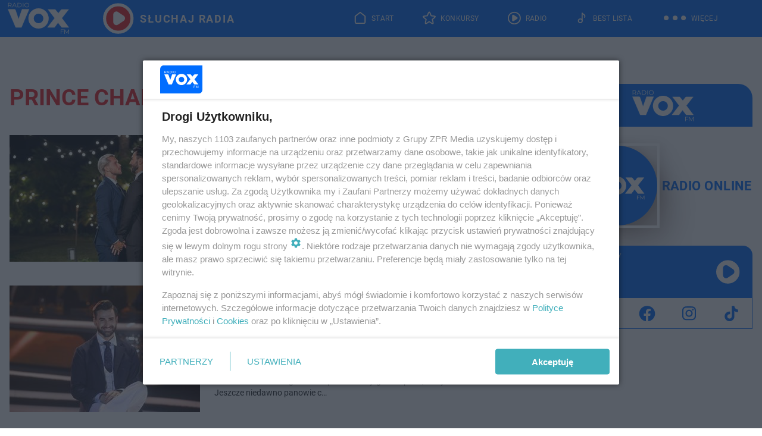

--- FILE ---
content_type: text/html; charset=utf-8
request_url: https://www.voxfm.pl/tag/prince-charming,tg-mX4G-fhDF-AMa7/
body_size: 13771
content:

<!DOCTYPE html>
<html lang="pl">
    <head>
        <meta charset="utf-8">
        <meta http-equiv="X-UA-Compatible" content="IE=edge">

                

        <!-- Favicon -->
<link rel="shortcut icon" href="/favicon.ico"/>
<link rel="icon" type="image/x-icon" sizes="96x96" href="/favicon_96x96.ico" />
<link rel="icon" type="image/x-icon" sizes="192x192" href="/favicon_192x192.ico" />

<!-- Apple Touch Icon -->
<link rel="apple-touch-icon" sizes="180x180" href="/apple-touch-icon.png" />
<link rel="apple-touch-icon" sizes="192x192" href="/web-app-manifest-192x192.png" />
<link rel="apple-touch-icon" sizes="512x512" href="/web-app-manifest-512x512.png" />

        
    
<link href="/media/desktop/zpr_layouts_web/css/wide_plugins.css?__1.2826.5" rel="stylesheet" type="text/css" />



        


  <link rel="stylesheet" type="text/css" href="/topboard.css">
  <script src="/media/desktop/zpr_layouts_web/js/topboard.js?__1.2826.5" async></script>



        
        

        <!-- hook_header_css -->
        
            
<!-- RENDER_LINK -->


    <link rel="preconnect"  href="//cdn.files.smcloud.net/" >

    <link rel="preconnect"  href="//cdn.galleries.smcloud.net/" >

    <link rel="preconnect"  href="//idm.hit.gemius.pl/" >



<!-- RENDER_LINK -->


    <link rel="dns-prefetch"  href="//cdn.files.smcloud.net/" >

    <link rel="dns-prefetch"  href="//cdn.galleries.smcloud.net/" >

    <link rel="dns-prefetch"  href="//idm.hit.gemius.pl/" >

    <link rel="dns-prefetch"  href="//www.googletagmanager.com/" >

    <link rel="dns-prefetch"  href="//www.google-analytics.com/" >



<!-- RENDER_CSS -->


    <link rel="stylesheet" type="text/css" href="/media/voxfm/desktop/css/styleguide_voxfm_2023.css?__1.2826.5" >



        
        <!-- /hook_header_css -->

        <!--[if IE]>
        <link rel="stylesheet" type="text/css" href="/media/css/ie.css?__1.2826.5">
        <![endif]-->

        <!-- ticket112510 do przeniesienia w ramach porzadkowania analityki -->
        <script>
    class ViewSourceManager {
        constructor() {
            this.referrerUrl = document.referrer;
            this.currentDomain = window.location.hostname
            this.pageUrl = window.location.href
            this.sourceCookieName = "pageViewSource"
        }

        setCookie() {
            const sourceCookieValue = this.getSourceCookie()
            const mainDomain = this.getMainDomainName()

            if (this.sourceCookieExist(sourceCookieValue)) {
                this.updateCookie(sourceCookieValue, mainDomain)
            } else {
                const source = this.getSource()
                this.createCookie(source, mainDomain)
            }
        }

        getMainDomainName() {
            return this.currentDomain.substring(this.currentDomain.lastIndexOf(".", this.currentDomain.lastIndexOf(".") - 1) + 1);
        }

        getSourceCookie() {
            let sourceCookie = {};
            document.cookie.split(';').forEach(function(el) {
                let [key, value] = el.split('=');
                sourceCookie[key.trim()] = value;
            })
            return sourceCookie[this.sourceCookieName];
        }

        sourceCookieExist(sourceCookieValue) {
            return (typeof sourceCookieValue !== "undefined")
        }

        updateCookie(sourceCookieValue, mainDomain) {
            const reInt = /\d+/;
            let currentCount = null;
            let lastCount = sourceCookieValue.match(reInt);
            currentCount = parseInt(lastCount[0]) > 9 ? 10 : parseInt(lastCount[0]) + 1;
            console.log("lastCount: "+lastCount+"; currentCount: "+currentCount)
            let updatedSourceValue = sourceCookieValue.replace(lastCount, currentCount)
            document.cookie = `${this.sourceCookieName}=${updatedSourceValue};domain=${mainDomain};path=/`;
        }

        // order must be maintained
        getSource() {
            if (this.pageUrl.includes("utm_medium=push")) {
                return "push"
            }
            if (this.pageUrl.includes("utm_source=facebook") || this.pageUrl.includes("utm_medium=paidsocial")) {
                return "paid_facebook"
            }
            if (this.isDirect()) {
                return "direct"
            }
            if (this.referrerUrl.includes("quicksearchbox") || this.referrerUrl.includes("googleapis")) {
                return "google_discover"
            }
            if (this.referrerUrl.includes("www.google.")) {
                return "google_search"
            }
            if (this.referrerUrl.includes(".facebook.com")) {
                return "facebook"
            }
            return "other"
        }

        isDirect() {
            return (this.pageUrl === `https://www.${this.currentDomain}/` && (this.referrerUrl.includes("//www.google")) || this.referrerUrl === "")
        }

        createCookie(source, mainDomain) {
            document.cookie = `${this.sourceCookieName}=${source}_1;domain=${mainDomain};path=/`;
        }
    }

    const viewSourceManagerInstance = new ViewSourceManager()
    viewSourceManagerInstance.setCookie()
</script>

        <script>
var dataLayer = typeof dataLayer === "undefined" ? [] : dataLayer;
dataLayer.forEach((element, index) => {
    if ("objectId" in element || "objectType" in element) {
      delete dataLayer[index];
    }
  });
</script>
        <!-- hook_header_meta -->
        
            <!-- META_TITLE -->
<title>Prince charming - wiadomości, informacje - VOX FM</title>
<!-- META -->
<meta name="description" content="Wszystko o: Prince charming - wiadomości i informacje. Czytaj więcej na VOXFM.">
<script>
    
    var dataLayer = typeof dataLayer === "undefined" ? [] : dataLayer;
    dataLayer.push(
        {"objectId": "tg-mX4G-fhDF-AMa7", "objectType": "landingpage", "tagName": "Prince charming", "tagService": "sc-iyB3-fDhw-BnLz"}
    )
    
</script>
<script>
    
</script>
<script>
var dataLayer = typeof dataLayer === "undefined" ? [] : dataLayer;

dataLayer.forEach((element, index) => {
    if ("adblockStatus" in element || "section" in element) {
      delete dataLayer[index];
    }
  });

dataLayer.push({
    adblockStatus: typeof idmNetAdblockStatus === "undefined" ? "off" : "on",
    url: window.location.href,
})

dataLayer.push(
    {"domain": "voxfm.pl", "adsOffStatus": false, "isPaid": false, "section": "tag", "pageType": "tag"}
)

const sourceValForPrism = typeof viewSourceManagerInstance !== "undefined" ? viewSourceManagerInstance.getSourceCookie() : null;
if (sourceValForPrism) {
  dataLayer.push({sourcePrism:sourceValForPrism});
}

</script>
        
        <!-- /hook_header_meta -->

        


        
<script>
  window._taboola_notifications = window._taboola_notifications || [];
  window._taboola_notifications.push({ swPath: '/tb_sw.js' });
</script>
<script async src="https://cdn.taboola.com/webpush/publishers/1968565/taboola-push-sdk.js"></script>


        
<!-- Google Tag Manager -->
<script>(function(w,d,s,l,i){w[l]=w[l]||[];w[l].push({'gtm.start':
new Date().getTime(),event:'gtm.js'});var f=d.getElementsByTagName(s)[0],
j=d.createElement(s),dl=l!='dataLayer'?'&l='+l:'';j.async=true;j.src=
'https://www.googletagmanager.com/gtm.js?id='+i+dl;f.parentNode.insertBefore(j,f);
})(window,document,'script','dataLayer','GTM-MQPZN36');</script>
<!-- End Google Tag Manager -->
<script>
function ads_slot_responded(){
	dataLayer.push({event: "slot_response_received_event"})
}

function ads_slot_requested(){
	dataLayer.push({event: "slot_requested_event"})
}

function addEventListenerOnce(event, fn) {
var func = function () {
	googletag.pubads().removeEventListener(event, func);
	fn();
};
googletag.pubads().addEventListener(event, func);
}
	window.googletag = window.googletag || {cmd: []};
	googletag.cmd.push(function() {
    dataLayer.push({event: "gam_library_loaded"})
	addEventListenerOnce("slotRequested", ads_slot_requested)
	addEventListenerOnce("slotResponseReceived", ads_slot_responded)
	})
</script>



        
        

        <!-- hook_header -->
        
            <!-- CMP -->

<script>
/*******TCF 2.0******************/
window.sas_idmnet = window.sas_idmnet || {};
window.sas_idmnet.cmd = window.sas_idmnet.cmd || [];

// Wywołanie okna z konsoli  window.__tcfapi("displayCmpModal", 2, () => {});   do wykorzystania  np. pod przyciski  na stronie  w polityce cookie.

if (!sas_idmnet.tcf2){
  sas_idmnet.tcf2 = 1;

  window.cmpConfig = {
    worker: {
      cmpID: 225,
      iabVendorUrl: "https://smart.idmnet.pl/consent/",
      googleVendorUrl: "https://smart.idmnet.pl/consent/google-vendors.json",
      locale: "pl",
    },
    ui: {
      logoUrl: "https://www.voxfm.pl/media/voxfm/desktop/images/LogoVoxFM-2024-blue-version.svg",
      consentText: "https://smart.idmnet.pl/consent/consent-grupazpr.json",
      theme: {
        textColor: "#000",
        secondaryTextColor: "#999",
        primaryColor: "#41afbb",
      },
    },
  };
  /*********************/
  "use strict";!function(){var e=function(){var e,t="__tcfapiLocator",a=[],r=window;for(;r;){try{if(r.frames[t]){e=r;break}}catch(e){}if(r===window.top)break;r=r.parent}e||(!function e(){var a=r.document,n=!!r.frames[t];if(!n)if(a.body){var s=a.createElement("iframe");s.style.cssText="display:none",s.name=t,s.id="iframe",a.body.appendChild(s)}else setTimeout(e,5);return!n}(),r.__tcfapi=function(){for(var e,t=arguments.length,r=new Array(t),n=0;n<t;n++)r[n]=arguments[n];if(!r.length)return a;if("setGdprApplies"===r[0])r.length>3&&2===parseInt(r[1],10)&&"boolean"==typeof r[3]&&(e=r[3],"function"==typeof r[2]&&r[2]("set",!0));else if("ping"===r[0]){var s={gdprApplies:e,cmpLoaded:!1,cmpStatus:"stub"};"function"==typeof r[2]&&r[2](s)}else a.push(r)},r.addEventListener("message",function(e){var t="string"==typeof e.data,a={};try{a=t?JSON.parse(e.data):e.data}catch(e){}var r=a.__tcfapiCall;r&&window.__tcfapi(r.command,r.version,function(a,n){var s={__tcfapiReturn:{returnValue:a,success:n,callId:r.callId}};t&&(s=JSON.stringify(s)),e&&e.source&&e.source.postMessage&&e.source.postMessage(s,"*")},r.parameter)},!1))};"undefined"!=typeof module?module.exports=e:e()}();
  /*********************/
}
</script>
<script type = "text/javascript" src="https://smart.idmnet.pl/consent/cmp-widget-latest.js" charset="UTF-8" async fetchpriority="high"> </script>
<!-- META -->
<meta name="google-site-verification" content="-jB0oH5jamlfsX3pcl7X3jwoBPu4YkLkiYU-jB4Z3pY">

        
        <!-- /hook_header -->
        <!-- hook_header_extended -->
        
            <!-- ADS_HEAD -->

    <!-- SmartAdServer -->





<!-- SmartAdServer -->
 <!-- Wyłączenie ładowania zewnętrznych rzeczy -->
<script>
  var sas_idmnet = sas_idmnet || {}; sas_idmnet.cmd = sas_idmnet.cmd || [];
  var sas = sas || {}; sas.cmd = sas.cmd || [];
  var NzpPyBmOTGuZ = NzpPyBmOTGuZ || false;
</script>


<script id="gptScript" async src="https://securepubads.g.doubleclick.net/tag/js/gpt.js"></script>





  <script type="text/javascript" src="//smart.idmnet.pl/56677/smartConfig_606147.js" async fetchpriority="high"></script>



<script type="text/javascript" src="//cdn2.pollster.pl/nw.js" async></script>

  <script type="text/javascript" src="//smart.idmnet.pl/prebidBoilerplate.js" async fetchpriority="high"></script>

<!-- /SmartAdServer -->
  
  <script type="text/javascript">
    var wbtg_value = 'cat=tag;art=7340;notsafety=[Sexual,Derogatory,Profanity,AlcoholDrugsTabacco,Religion,TragedyTransportationAccidents,Shocking,SensitiveSocialIssues,DziecięcaParentingowaNiepełnoletni,Gambling,DownloadsAndSharing,Weapons,Violence,Suggestive,publicis_kp,omd_mcdonalds_wojna]';
    const sourceValForGAM = typeof viewSourceManagerInstance !== "undefined" ? viewSourceManagerInstance.getSourceCookie() : null;
    wbtg_value = sourceValForGAM ? `${wbtg_value};source=${sourceValForGAM}` : wbtg_value;
  </script>
  



    <!-- InAudio -->








    <!-- ToWideo -->

<!-- end ToWideo -->


    <!-- InAudioStreamGam -->

<link rel="stylesheet" type="text/css" href="/media/desktop/zpr_ads_web/css/videojs.ima.turbo.css?__1.2826.5">


    <!-- InVideoGam -->


    <!-- FloorAd -->


<script {&#x27;container_id&#x27;: &#x27;taboola-below-category-thumbnails&#x27;, &#x27;container_type&#x27;: &#x27;category&#x27;, &#x27;placement_name&#x27;: &#x27;Below Category Thumbnails&#x27;, &#x27;publisher_id&#x27;: &#x27;timezpr-voxfm&#x27;} type="text/javascript">
    window._taboola = window._taboola || [];
    _taboola.push({article:'auto'});
    !function (e, f, u, i) {
      if (!document.getElementById(i)){
        e.async = 1;
        e.src = u;
        e.id = i;
        f.parentNode.insertBefore(e, f);
      }
    }(document.createElement('script'),
    document.getElementsByTagName('script')[0],
    '//cdn.taboola.com/libtrc/timezpr-voxfm/loader.js',
    'tb_loader_script');
    if(window.performance && typeof window.performance.mark == 'function')
      {window.performance.mark('tbl_ic');}
</script>

        
        <!-- /hook_header_extended -->

        <link rel="canonical" href="https://www.voxfm.pl/tag/prince-charming,tg-mX4G-fhDF-AMa7/">

        <!-- marfeel-static -->
<script type="text/javascript">
!function(){"use strict";function e(e){var t=!(arguments.length>1&&void 0!==arguments[1])||arguments[1],c=document.createElement("script");c.src=e,t?c.type="module":(c.async=!0,c.type="text/javascript",c.setAttribute("nomodule",""));var n=document.getElementsByTagName("script")[0];n.parentNode.insertBefore(c,n)}!function(t,c){!function(t,c,n){var a,o,r;n.accountId=c,null!==(a=t.marfeel)&&void 0!==a||(t.marfeel={}),null!==(o=(r=t.marfeel).cmd)&&void 0!==o||(r.cmd=[]),t.marfeel.config=n;var i="https://sdk.mrf.io/statics";e("".concat(i,"/marfeel-sdk.js?id=").concat(c),!0),e("".concat(i,"/marfeel-sdk.es5.js?id=").concat(c),!1)}(t,c,arguments.length>2&&void 0!==arguments[2]?arguments[2]:{})}(window,2716,{} /* Config */)}();
const isMarfeelInitialized = true;
</script>


        <!-- no-7340 -->
    </head>

    <body class="tag-layout wide ">
        
<!-- Google Tag Manager (noscript) -->
<noscript><iframe src="https://www.googletagmanager.com/ns.html?id=GTM-MQPZN36"
height="0" width="0" style="display:none;visibility:hidden"></iframe></noscript>
<!-- End Google Tag Manager (noscript) -->



        <div class="dummy_header" style="display: none;"></div>

        
            <div id='hook_body_start'><!-- ADS audience_targeting -->

<!-- ADS adblock -->

</div>
        

        <!-- stylebook topboard -->
        <section>
            <div class="zpr_box_topboard www-voxfm-pl_topboard" id="hook_box_topboard">
                <!-- hook_box_topboard -->
                
                    <!-- ADS top_0 -->

    <!-- SmartAdServer -->











<div id="top_0" class="zpr_top_0">
    
        <script type="text/javascript">
        try {
            sas_idmnet.cmd.push(function(){ sas_idmnet.release("top_0"); });
        } catch (ReferenceError) {console.log('Reklamy są wyłączone.');}
        </script>
    
</div>




<!-- ADS m_top_0 -->


                
                <!-- /hook_box_topboard -->
            </div>
        </section>
        <!--- / stylebook topboard -->

        <!-- gl_plugin header -->
        <header class="gl_plugin header">
            <!-- hook_top -->
            
                <div id='hook_top'>

 
 <div class="header-bar-wrapper">
    <div class="header-bar">
        
        <div class="header-bar__logo">
        <a href="https://www.voxfm.pl/" >
            <img rel="preload" src="/media/voxfm/desktop/images/LogoVoxFM-2024.svg" alt="Voxfm.pl"
             width="118" 
             height="62" 
            >
        </a>
    </div>
     
    
    <div class="bottom-tap-bar">
        <div class="bottom-tap-bar-wrapper">
                
                <a href="https://www.voxfm.pl/" title="Start"  >
                    <div class="bottom-tap-bar-item home">
                        <div class="bottom-tap-bar-item__icon">
                            <img width="34" height="34" src="/media/voxfm/desktop/images/home-header-desktop-icon2024.svg" alt="Start">
                        </div>
                        <div class="bottom-tap-bar-item__text">
                            <span>Start</span>
                        </div>
                    </div>
                </a>
        
                <a href="https://www.voxfm.pl/konkursy/" title="Konkursy"  >
                    <div class="bottom-tap-bar-item contests">
                        <div class="bottom-tap-bar-item__icon">
                            <img width="34" height="34" src="/media/voxfm/desktop/images/contests-header-desktop-icon2024.svg" alt="Konkursy">
                        </div>
                        <div class="bottom-tap-bar-item__text">
                            <span>Konkursy</span>
                        </div>
                    </div>
                </a>
        
                <a href="https://player.voxfm.pl/" title="Radio"  >
                    <div class="bottom-tap-bar-item radio">
                        <div class="bottom-tap-bar-item__icon">
                            <img width="34" height="34" src="/media/voxfm/desktop/images/radio-header-desktop-icon2024new.svg" alt="Radio">
                        </div>
                        <div class="bottom-tap-bar-item__text">
                            <span>Radio</span>
                        </div>
                    </div>
                </a>
        
                <a href="https://www.voxfm.pl/bestlista/" title="Best Lista"  >
                    <div class="bottom-tap-bar-item bestlist">
                        <div class="bottom-tap-bar-item__icon">
                            <img width="34" height="34" src="/media/voxfm/desktop/images/best-list-header-desktop-icon2024.svg" alt="Best Lista">
                        </div>
                        <div class="bottom-tap-bar-item__text">
                            <span>Best Lista</span>
                        </div>
                    </div>
                </a>
        
            <div class="bottom-tap-bar-item dots">
                <div class="bottom-tap-bar-item__dots">
                    ...
                </div>
            </div>
        </div>
    </div>
    
    <a href="https://player.voxfm.pl/" >
      <div class="header-bar__listen">
        <span>Słuchaj radia</span>
      </div>
    </a>
    
  </div>
</div>
<!--Bottom tap menu-->
<div class="bottom-tap-menu hide">
  <!--    menu left-->
  <div class="bottom-tap-menu-left">
    <ul>
        
        <li>
            <a href="https://player.voxfm.pl" >RADIO</a>
            
        </li>
        
        <li>
            <a href="https://www.voxfm.pl/program/" >PROGRAM</a>
            
        </li>
        
        <li>
            <a href="https://www.voxfm.pl/konkursy/" >Konkursy</a>
            
        </li>
        
        <li>
            <a href="https://www.voxfm.pl/bestlista/" >Best Lista</a>
            
        </li>
        
        <li>
            <a href="https://www.voxfm.pl/rozrywka/podcasty-vox-fm-aa-U6QE-zEMY-uXBd.html" >Podcasty</a>
            
        </li>
        
        <li>
            <a href="https://www.voxfm.pl/co-bylo-grane/" >Co było grane</a>
            
        </li>
        
        <li>
            <a href="https://www.voxfm.pl/rozrywka/" >Rozrywka</a>
            
        </li>
        
        <li>
            <a href="https://www.voxfm.pl/sport/" >Sport</a>
            
        </li>
        
        <li>
            <a href="https://www.voxfm.pl/utwory/" >Utwory</a>
            
        </li>
        
    </ul>
</div>
<!--    menu right-->
<div class="bottom-tap-menu-right">
    
    <div class="menu-right-title">
        <a href="/wiadomosci/"  >Wiadomości</a>
    </div>


    
    <div class="menu-right-items">
      <ul>
          
          <li>
              <a href="https://www.voxfm.pl/bialystok/" >Białystok</a>
          </li>
          
          <li>
              <a href="https://www.voxfm.pl/gorzow-wlkp/" >Gorzów Wielkopolski</a>
          </li>
          
          <li>
              <a href="https://www.voxfm.pl/radom-grojec/" >Grójec</a>
          </li>
          
          <li>
              <a href="https://www.voxfm.pl/katowice/" >Katowice</a>
          </li>
          
          <li>
              <a href="https://www.voxfm.pl/lublin/" >Lublin</a>
          </li>
          
          <li>
              <a href="https://www.voxfm.pl/kielce/" >Kielce</a>
          </li>
          
          <li>
              <a href="https://www.voxfm.pl/olsztyn/" >Olsztyn</a>
          </li>
          
          <li>
              <a href="https://www.voxfm.pl/koszalin/" >Koszalin</a>
          </li>
          
          <li>
              <a href="https://www.voxfm.pl/krakow/" >Kraków</a>
          </li>
          
          <li>
              <a href="https://www.voxfm.pl/poznan/" >Poznań</a>
          </li>
          
          <li>
              <a href="https://www.voxfm.pl/radom-grojec/" >Radom</a>
          </li>
          
          <li>
              <a href="https://www.voxfm.pl/plock/" >Płock</a>
          </li>
          
          <li>
              <a href="https://www.voxfm.pl/rzeszow/" >Rzeszów</a>
          </li>
          
          <li>
              <a href="https://www.voxfm.pl/siedlce/" >Siedlce</a>
          </li>
          
          <li>
              <a href="https://www.voxfm.pl/szczecin/" >Szczecin</a>
          </li>
          
          <li>
              <a href="https://www.voxfm.pl/trojmiasto/" >Trójmiasto</a>
          </li>
          
          <li>
              <a href="https://www.voxfm.pl/warszawa/" >Warszawa</a>
          </li>
          
          <li>
              <a href="https://www.voxfm.pl/wroclaw/" >Wrocław</a>
          </li>
          
          <li>
              <a href="https://voxfm.pl/zielona-gora/" >Zielona Góra</a>
          </li>
          
          <li>
              <a href="https://www.voxfm.pl/lodz/" >Łodź</a>
          </li>
          
      </ul>
    </div>
     
    
  </div>
</div>
</div>
            
            <!-- /hook_top -->
        </header>

        <section class="main__section">
            <!-- zpr_screening -->
            <div class="zpr_screening">
                <section>
                    <!-- zpr_combo -->
                    <div class="zpr_combo">
                        
                        <!-- zpr_top1 -->
                        <div class="zpr_box_top1" id="hook_box_top1">
                            <!-- hook_box_top1 -->
                            
                               <!-- ADS top_1 -->

    <!-- SmartAdServer -->











<div id="top_1" class="zpr_top_1">
    
        <script type="text/javascript">
        try {
            sas_idmnet.cmd.push(function(){ sas_idmnet.release("top_1"); });
        } catch (ReferenceError) {console.log('Reklamy są wyłączone.');}
        </script>
    
</div>





                            
                            <!-- /hook_box_top1 -->
                        </div>
                        <!-- /zpr_top1 -->
                        

                        <!-- zpr_sky -->
                        <div class="zpr_skyscrapper">
                            <div class="zpr_box_sky" id="hook_box_sky">
                                <!-- hook_box_sky -->
                                
                                    
                                
                                <!-- /hook_box_sky -->
                            </div>
                         </div>
                        <!-- /zpr_sky -->
                    </div>
                    <!-- /zpr_combo -->
                </section>

                <section>
                    <!-- gl_wrapper -->
                    <div class="gl_wrapper">

                        

                        <!-- hook_pre_content -->
                        
                            
                        
                        <!-- /hook_pre_content -->

                        
                        <!-- row -->
                        <div class="row">
                            <!-- col-8 -->
                            <div class="col col-8">
                                <div class="main-content">
                                    <!-- hook_content -->
                                    
                                        <div id='hook_content'>
<!-- TAGS_V1 -->


    
        <div class="main-title-listing">
            <span><h1>Prince charming</h1></span>
        </div>
    

    

    
    


    <div class="gl_plugin listing__tags listing">
        <div class="listing-container listing-horizontal-full display-flex">
            
    
        
            <!-- TAG_ITEM_BASE -->


<div class="element  ">
    <div class="element__media">
        <a href="https://www.voxfm.pl/rozrywka/to-jedna-z-popularniejszych-par-lgbtq-w-telewizji-ich-poczatkom-przygladal-sie-kazdy-polak-aa-REoJ-Vfcv-Xit5.html" title="To jedna z popularniejszych par LGBTQ+ w Polsce. Ich miłości przyglądał się każdy Polak">
            
                
    
<!-- $Source$ -->
<img loading="lazy" src="https://cdn.galleries.smcloud.net/t/galleries/gf-qJYm-4Gfw-FrSk_jacek-jelonek-i-oliwier-kubiak-320x213.jpg" srcset="https://cdn.galleries.smcloud.net/t/galleries/gf-qJYm-4Gfw-FrSk_jacek-jelonek-i-oliwier-kubiak-320x213.jpg, https://cdn.galleries.smcloud.net/t/galleries/gf-G8o6-LWh5-4zjA_jacek-jelonek-i-oliwier-kubiak-664x442.jpg 2x" alt="To jedna z popularniejszych par LGBTQ+ w Polsce. Ich miłości przyglądał się każdy Polak" data-link="https://cdn.galleries.smcloud.net/t/galleries/gf-qJYm-4Gfw-FrSk_jacek-jelonek-i-oliwier-kubiak-320x213.jpg" width="320" height="213" />
<!-- /$Source$ -->

            
        </a>
    </div>
    
        
<div class="element__content">
    <div class="element__headline">
        <a href="https://www.voxfm.pl/rozrywka/to-jedna-z-popularniejszych-par-lgbtq-w-telewizji-ich-poczatkom-przygladal-sie-kazdy-polak-aa-REoJ-Vfcv-Xit5.html" title="To jedna z popularniejszych par LGBTQ+ w Polsce. Ich miłości przyglądał się każdy Polak">
            To jedna z popularniejszych par LGBTQ+ w Polsce. Ich miłości przyglądał się każdy Polak
        </a>
    </div>
    <div class="listing-lead">
        <p>Historii tej pary przyglądała się dosłownie cała Polska. Jacek Jelonek i Oliwier Kubiak poznali się w programie TVN7 "Prince Charming". Jak się okazało, niedawno minęły 4 lata od pokazania w telewizj…</p>
    </div>
    
        <div class="element__extras">
            <div class="date">
                <i class="fa fa-calendar" aria-hidden="true"></i>
                <p>dodano 5-11-2025</p>
            </div>
        </div>
    
</div>

    
</div>


        
    
        
            <!-- TAG_ITEM_BASE -->


<div class="element  ">
    <div class="element__media">
        <a href="https://www.voxfm.pl/rozrywka/ledwo-cieszyl-sie-oswiadczynami-chlopaka-a-tu-takie-wiesci-jacek-jelonek-oglosil-drugi-slub-aa-vFsL-pCmm-uZYg.html" title="Ledwo cieszył się oświadczynami chłopaka, a tu takie wieści. Jacek Jelonek ogłosił drugi ślub">
            
                
    
<!-- $Source$ -->
<img loading="lazy" src="https://cdn.galleries.smcloud.net/t/galleries/gf-ANSx-P42c-62ie_ledwo-cieszyl-sie-oswiadczynami-chlopaka-a-tu-takie-wiesci-jacek-jelonek-oglosil-drugi-slub-320x213.jpg" srcset="https://cdn.galleries.smcloud.net/t/galleries/gf-ANSx-P42c-62ie_ledwo-cieszyl-sie-oswiadczynami-chlopaka-a-tu-takie-wiesci-jacek-jelonek-oglosil-drugi-slub-320x213.jpg" alt="Ledwo cieszył się oświadczynami chłopaka, a tu takie wieści. Jacek Jelonek ogłosił drugi ślub" data-link="https://cdn.galleries.smcloud.net/t/galleries/gf-ANSx-P42c-62ie_ledwo-cieszyl-sie-oswiadczynami-chlopaka-a-tu-takie-wiesci-jacek-jelonek-oglosil-drugi-slub-320x213.jpg" width="320" height="213" />
<!-- /$Source$ -->

            
        </a>
    </div>
    
        
<div class="element__content">
    <div class="element__headline">
        <a href="https://www.voxfm.pl/rozrywka/ledwo-cieszyl-sie-oswiadczynami-chlopaka-a-tu-takie-wiesci-jacek-jelonek-oglosil-drugi-slub-aa-vFsL-pCmm-uZYg.html" title="Ledwo cieszył się oświadczynami chłopaka, a tu takie wieści. Jacek Jelonek ogłosił drugi ślub">
            Ledwo cieszył się oświadczynami chłopaka, a tu takie wieści. Jacek Jelonek ogłosił drugi ślub
        </a>
    </div>
    <div class="listing-lead">
        <p>Jacek Jelonek dał się poznać szerszej publiczności w związku z jego udziałem w programie TTV "Prince charming". To tam poznał swojego chłopaka, którym został Oliwer Kubiak. Jeszcze niedawno panowie c…</p>
    </div>
    
        <div class="element__extras">
            <div class="date">
                <i class="fa fa-calendar" aria-hidden="true"></i>
                <p>dodano 6-8-2024</p>
            </div>
        </div>
    
</div>

    
</div>


        
    
        
            <!-- TAG_ITEM_BASE -->


<div class="element  ">
    <div class="element__media">
        <a href="https://www.voxfm.pl/rozrywka/tego-nikt-sie-nie-spodziewal-oswiadczyny-dwoch-gwiazdorow-ttv-aa-UfzP-TPpg-WfWM.html" title="Tego nikt się nie spodziewał! Oświadczyny dwóch gwiazdorów TTV!">
            
                
    
<!-- $Source$ -->
<img loading="lazy" src="https://cdn.galleries.smcloud.net/t/galleries/gf-4HVF-4uSr-UUye_jacek-jelonek-i-oliwer-kubiak-oswiadczyny-320x213.jpg" srcset="https://cdn.galleries.smcloud.net/t/galleries/gf-4HVF-4uSr-UUye_jacek-jelonek-i-oliwer-kubiak-oswiadczyny-320x213.jpg" alt="Tego nikt się nie spodziewał! Oświadczyny dwóch gwiazdorów TTV!" data-link="https://cdn.galleries.smcloud.net/t/galleries/gf-4HVF-4uSr-UUye_jacek-jelonek-i-oliwer-kubiak-oswiadczyny-320x213.jpg" width="320" height="213" />
<!-- /$Source$ -->

            
        </a>
    </div>
    
        
<div class="element__content">
    <div class="element__headline">
        <a href="https://www.voxfm.pl/rozrywka/tego-nikt-sie-nie-spodziewal-oswiadczyny-dwoch-gwiazdorow-ttv-aa-UfzP-TPpg-WfWM.html" title="Tego nikt się nie spodziewał! Oświadczyny dwóch gwiazdorów TTV!">
            Tego nikt się nie spodziewał! Oświadczyny dwóch gwiazdorów TTV!
        </a>
    </div>
    <div class="listing-lead">
        <p>Oświadczyny to jeden z najpiękniejszych momentów w życiu każdego człowieka. U gwiazd nie zawsze wychodzą one na światło dzienne. Jednak niektórzy robią wyjątek i zapraszają obserwujących do swojego ż…</p>
    </div>
    
        <div class="element__extras">
            <div class="date">
                <i class="fa fa-calendar" aria-hidden="true"></i>
                <p>dodano 3-7-2024</p>
            </div>
        </div>
    
</div>

    
</div>


        
    

            
        </div>
    </div>

</div>
                                    
                                    <!-- /hook_content -->
                                </div>
                            </div>
                            <!-- /col-8 -->

                            <!-- col-4 -->
                            <div class="col col-4">
                                <div class="aside">
                                    <!-- hook_content_right -->
                                    
                                        <div id='hook_content_right'>

<!-- PLAYER_TEASER -->

<div class="widget-player">
    <a href="https://player.voxfm.pl/">
        <div class="widget-player-top">
            <div class="widget-player-top__images">
                <img loading="lazy" width="140" height="114" class="logo" src="/media/voxfm/desktop/images/LogoVoxFM-2024.svg" alt="">
                <img loading="lazy" width="140" height="140" class="schedule-photo" src="/media/voxfm/desktop/images/voxfm-plug-icon2024.jpg" alt="">
            </div>
            <div class="widget-player-top__content">
                <span class="schedule-title">Radio Online</span>
                <span class="schedule-author"></span>
            </div>
        </div>
        <div class="widget-player-middle">
            <div class="widget-player-middle__playing">
                <span>Teraz Gramy</span>
            </div>
            <div class="widget-player-middle__song">
                <span class="song-title"></span>
                <span class="song-author"></span>
            </div>
            <div class="widget-player-middle__player">
            </div>
        </div>
    </a>
    <div class="widget-player-bottom links">
        <!-- SOCIAL_BUTTONS -->



    <div class="yt_link">
        <a rel="nofollow" href="https://www.youtube.com/@VoxfmPl"></a>
    </div>



    <div class="fb_link">
        <a rel="nofollow" href="https://www.facebook.com/voxfmpl/"></a>
    </div>



    <div class="ig_link">
        <a rel="nofollow" href="https://www.instagram.com/voxfmpl/"></a>
    </div>



    <div class="tt_link">
        <a rel="nofollow" href="https://www.tiktok.com/discover/vox-fm"></a>
    </div>



    </div>
</div>
<script>
    const siteUid = "sc-iyB3-fDhw-BnLz";
    const stationUid = "";
    const streamId = "3990";
</script>
</div>
                                    
                                    <!-- /hook_content_right -->

                                    <!--reklama-->
                                    <div class="side_box_container">
                                        <div class="zpr_box_half_page">
                                            <div class="half_page_sticky"></div>
                                            <div class="zpr_hp" id="hook_box_half_page">
                                                <!-- hook_box_half_page -->
                                                
                                                    <!-- ADS side_1 -->

    <!-- SmartAdServer -->











<div id="side_1" class="zpr_side_1">
    
        <script type="text/javascript">
        try {
            sas_idmnet.cmd.push(function(){ sas_idmnet.release("side_1"); });
        } catch (ReferenceError) {console.log('Reklamy są wyłączone.');}
        </script>
    
</div>





                                                
                                                <!-- /hook_box_half_page -->
                                            </div>
                                        </div>
                                    </div>

                                    <div class="zpr_box_side_bottom">
                                        <div class="rectangle_sticky"></div>
                                        <div class="zpr_rect" id="hook_box_side_bottom">
                                            <!-- hook_box_side_bottom -->
                                            
                                                
                                            
                                            <!-- /hook_box_side_bottom -->
                                        </div>
                                    </div>
                                </div>

                            </div>
                            <!-- /col-4 -->
                        </div>
                        <!-- /row -->
                        

                    </div>
                    <!-- /gl_wrapper -->
                </section>

                <section>
                    <div class="gl_wrapper">
                        <div class="row">
                            <div class="col col-12">
                                <div class="bottom_hook" id="hook_content_bottom">
                                    <!-- hook_content_bottom -->
                                    
<!-- _BASE_SECTION -->


<div class="section__container section__v1 section__light voxfm"
     data-upscore-zone="se-1dSw-X1R9-7gdP"
     data-recommendation-id="se-1dSw-X1R9-7gdP"
>
    
        
        <div class="section__header">
            
                
                    <div class="section__title">
                        
                            <a href="/" data-recommendation-id="se-1dSw-X1R9-7gdP">Najważniejsze:</a>
                        
                    </div>
                
            
            
        </div>
        
        
        
    
    
        <div class="section__slots">
            
    
        <a href="https://www.voxfm.pl/rozrywka/5-koncertow-w-jeden-dzien-ujawniono-kulisy-pracy-skolima-to-nie-pazernosc-aa-k72t-m9oL-uco5.html" title="Gra czasami 5 koncertów DZIENNIE. Zdradza kulisy" class="slot slot_1 slot__big type--articles  " data-box-id="se-1dSw-X1R9-7gdP" data-box-art-id="aa-k72t-m9oL-uco5" data-box-art-num="1" target="_self" data-recommendation-id="se-1dSw-X1R9-7gdP">
            
                

    <div class="slot__image">
        <div class="media__count">13</div>
        <!-- webp_photo -->
        
            
<!-- $Source$ -->
<!-- zdjęcie webp w na stronie głównej -->
    <figure>
        <picture>
            <img loading="lazy" src="https://cdn.galleries.smcloud.net/thumbs/gf-rWGK-UbsH-4PkC_skolim-9-j.jpg" alt="Gra czasami 5 koncertów DZIENNIE. Zdradza kulisy" data-link="https://cdn.galleries.smcloud.net/thumbs/gf-rWGK-UbsH-4PkC_skolim-9-j.jpg" width="994" height="828" />
        </picture>
    </figure>
<!-- /zdjęcie webp w na stronie głównej -->
<!-- /$Source$ -->

        
        <!--/webp_photo -->
    </div>


    <div class="slot__content">
        <div class="slot__superscription"><p>TYLKO U NAS </p></div>
        
            <div class="slot__title"><p>Gra czasami 5 koncertów DZIENNIE. Zdradza kulisy</p></div>
        
    </div>





            
        </a>
        
        
    
        <a href="https://www.voxfm.pl/rozrywka/quiz-z-ranczo-zwiazki-i-milosc-w-ranczo-polacz-odpowiednio-relacje-aa-eghX-dn23-LQFk.html" title=" Związki i miłość w Ranczo. Połącz ODPOWIEDNIO relacje" class="slot slot_2 slot__big type--articles  " data-box-id="se-1dSw-X1R9-7gdP" data-box-art-id="aa-eghX-dn23-LQFk" data-box-art-num="2" target="_self" data-recommendation-id="se-1dSw-X1R9-7gdP">
            
                

    <div class="slot__image">
        
        <!-- webp_photo -->
        
            
<!-- $Source$ -->
<!-- zdjęcie webp w na stronie głównej -->
    <figure>
        <picture>
            <img loading="lazy" src="https://cdn.galleries.smcloud.net/thumbs/gf-pDAX-fgtz-6PvP_serial-ranczo-9-j.jpg" alt=" Związki i miłość w Ranczo. Połącz ODPOWIEDNIO relacje" data-link="https://cdn.galleries.smcloud.net/thumbs/gf-pDAX-fgtz-6PvP_serial-ranczo-9-j.jpg" width="994" height="828" />
        </picture>
    </figure>
<!-- /zdjęcie webp w na stronie głównej -->
<!-- /$Source$ -->

        
        <!--/webp_photo -->
    </div>


    <div class="slot__content">
        <div class="slot__superscription"><p>Quiz z Ranczo.</p></div>
        
            <div class="slot__title"><p> Związki i miłość w Ranczo. Połącz ODPOWIEDNIO relacje</p></div>
        
    </div>





            
        </a>
        
        
    
        <a href="https://www.voxfm.pl/rozrywka/skolim-wyciagnal-burmistrza-na-scene-wyspiewal-mu-z-fanami-wszystkie-zwrotki-sto-lat-aa-oBUN-CNgA-AuND.html" title="Skolim wyciągnął burmistrza na scenę. Zadziała się magia!" class="slot slot_3 slot__small type--articles  " data-box-id="se-1dSw-X1R9-7gdP" data-box-art-id="aa-oBUN-CNgA-AuND" data-box-art-num="3" target="_self" data-recommendation-id="se-1dSw-X1R9-7gdP">
            
                

    <div class="slot__image">
        
        <!-- webp_photo -->
            
<!-- $Source$ -->
<!-- zdjęcie webp w na stronie głównej -->
    <figure>
        <picture>
            <img loading="lazy" src="https://cdn.galleries.smcloud.net/thumbs/gf-jZU7-e1Af-m8G3_skolim-3-j.jpg" alt="Skolim wyciągnął burmistrza na scenę. Zadziała się magia!" data-link="https://cdn.galleries.smcloud.net/thumbs/gf-jZU7-e1Af-m8G3_skolim-3-j.jpg" width="300" height="250" />
        </picture>
    </figure>
<!-- /zdjęcie webp w na stronie głównej -->
<!-- /$Source$ -->

        <!--/webp_photo -->
    </div>


    <div class="slot__content">
        <div class="slot__superscription"><p>CO ZA GEST!</p></div>
        
            <div class="slot__title"><p>Skolim wyciągnął burmistrza na scenę. Zadziała się magia!</p></div>
        
    </div>





            
        </a>
        
        
    
        <a href="https://www.voxfm.pl/rozrywka/wiktoria-gorodecka-wspomina-o-zalobie-po-tancu-z-gwiazdami-musiala-przejsc-emocjonalny-odwyk-aa-u6pd-iAEp-iKTr.html" title="Wspomina o &quot;żałobie&quot; pod TZG. Tak przeżyła start w całym programie Polsatu" class="slot slot_4 slot__small type--articles  " data-box-id="se-1dSw-X1R9-7gdP" data-box-art-id="aa-u6pd-iAEp-iKTr" data-box-art-num="4" target="_self" data-recommendation-id="se-1dSw-X1R9-7gdP">
            
                

    <div class="slot__image">
        
        <!-- webp_photo -->
            
<!-- $Source$ -->
<!-- zdjęcie webp w na stronie głównej -->
    <figure>
        <picture>
            <img loading="lazy" src="https://cdn.galleries.smcloud.net/thumbs/gf-ueyY-nrhh-Hdb2_wiktoria-gorodecka-3-j.jpg" alt="Wspomina o żałobie pod TZG. Tak przeżyła start w całym programie Polsatu" data-link="https://cdn.galleries.smcloud.net/thumbs/gf-ueyY-nrhh-Hdb2_wiktoria-gorodecka-3-j.jpg" width="300" height="250" />
        </picture>
    </figure>
<!-- /zdjęcie webp w na stronie głównej -->
<!-- /$Source$ -->

        <!--/webp_photo -->
    </div>


    <div class="slot__content">
        <div class="slot__superscription"><p>TRUDNE CHWILE PO PROGRAMIE</p></div>
        
            <div class="slot__title"><p>Wspomina o &quot;żałobie&quot; pod TZG. Tak przeżyła start w całym programie Polsatu</p></div>
        
    </div>





            
        </a>
        
        
    
        <a href="https://pierwszazmianabudziludzi.voxfm.pl/ " title="Pierwsza Zmiana budzi ludzi. Zgarnij wyjątkowy prezent od VOX FM " class="slot slot_5 slot__small type--zpr_teasers_domain  " data-box-id="se-1dSw-X1R9-7gdP" data-box-art-id="tt-tCBs-qicF-qwuB" data-box-art-num="5" target="_self" data-recommendation-id="se-1dSw-X1R9-7gdP">
            
                

    <div class="slot__image">
        
        <!-- webp_photo -->
            
<!-- $Source$ -->
<!-- zdjęcie webp w na stronie głównej -->
    <figure>
        <picture>
            <img loading="lazy" src="https://cdn.galleries.smcloud.net/thumbs/gf-6usi-ZpJW-j25c_pierwsza-zmiana-akcja-styczen-2026-3-j.jpg" alt="Pierwsza Zmiana budzi ludzi. Zgarnij wyjątkowy prezent od VOX FM " data-link="https://cdn.galleries.smcloud.net/thumbs/gf-6usi-ZpJW-j25c_pierwsza-zmiana-akcja-styczen-2026-3-j.jpg" width="300" height="250" />
        </picture>
    </figure>
<!-- /zdjęcie webp w na stronie głównej -->
<!-- /$Source$ -->

        <!--/webp_photo -->
    </div>


    <div class="slot__content">
        
        
            <div class="slot__title"><p>Pierwsza Zmiana budzi ludzi. Zgarnij wyjątkowy prezent od VOX FM </p></div>
        
    </div>





            
        </a>
        
        
    
        <a href="https://alert.voxfm.pl/" title="Dzieje się coś ważnego w Twojej okolicy? Napisz do nas!" class="slot slot_6 slot__small type--zpr_teasers_domain  " data-box-id="se-1dSw-X1R9-7gdP" data-box-art-id="tt-hr4F-uUc2-ruag" data-box-art-num="6" target="_self" data-recommendation-id="se-1dSw-X1R9-7gdP">
            
                

    <div class="slot__image">
        
        <!-- webp_photo -->
            
<!-- $Source$ -->
<!-- zdjęcie webp w na stronie głównej -->
    <figure>
        <picture>
            <img loading="lazy" src="https://cdn.galleries.smcloud.net/t/galleries/gf-oqY4-ARna-rpEV_vox-alert-300x250.jpg" alt="Dzieje się coś ważnego w Twojej okolicy? Napisz do nas!" data-link="https://cdn.galleries.smcloud.net/t/galleries/gf-oqY4-ARna-rpEV_vox-alert-300x250.jpg" width="300" height="250" />
        </picture>
    </figure>
<!-- /zdjęcie webp w na stronie głównej -->
<!-- /$Source$ -->

        <!--/webp_photo -->
    </div>


    <div class="slot__content">
        
        
            <div class="slot__title"><p>Dzieje się coś ważnego w Twojej okolicy? Napisz do nas!</p></div>
        
    </div>





            
        </a>
        
        
    

        </div>
    
    
        
            <div class="section__more-button">
                <a href="/" class="more-button" data-recommendation-id="se-1dSw-X1R9-7gdP" title="Więcej">Więcej</a>
            </div>
        
    
</div>


<!-- LISTING -->

<!--   [voxfm.pl-generator] kolekcja Lokalne -->
<div class="gl_plugin listing v18_side voxfm  listing-wi-f2ZF-EtkD-Ldxd" data-upscore-zone="[voxfm.pl-generator] kolekcja Lokalne" data-recommendation-id="wi-f2ZF-EtkD-Ldxd">
    
        
            
            <div id="wi-f2ZF-EtkD-Ldxd" class="main-title-listing">
                
                    
                        <span>
                            Najnowsze:
                        </span>
                    
                
            </div>
            
            
        
    
    
    
    <div class="listing-container listing-horizontal-full-v18">
        
    
        
            

<div class="element">
    <div class="element__headline">
        <a href="https://www.voxfm.pl/radom-/grojec/pozar-na-zamlyniu-w-radomiu-splonely-trzy-samochody-osobowe-ak-gaNj-jeqz-knv1.html" title="Pożar na Zamłyniu w Radomiu. Spłonęły trzy samochody osobowe" data-box-id="cc-MD4J-QBbe-VJcg" data-box-art-id="ak-gaNj-jeqz-knv1" data-box-art-num="1"  target="_self"  data-recommendation-id="wi-f2ZF-EtkD-Ldxd">
            Pożar na Zamłyniu w Radomiu. Spłonęły trzy samochody osobowe
        </a>
    </div>
</div>


        
    
        
            

<div class="element">
    <div class="element__headline">
        <a href="https://www.voxfm.pl/radom-/grojec/pozar-mieszkania-w-warce-jedna-osoba-nie-zyje-ak-4Fy4-4KbB-ku84.html" title="Pożar mieszkania w Warce. Jedna osoba nie żyje " data-box-id="cc-MD4J-QBbe-VJcg" data-box-art-id="ak-4Fy4-4KbB-ku84" data-box-art-num="2"  target="_self"  data-recommendation-id="wi-f2ZF-EtkD-Ldxd">
            Pożar mieszkania w Warce. Jedna osoba nie żyje 
        </a>
    </div>
</div>


        
    
        
            

<div class="element">
    <div class="element__headline">
        <a href="https://www.voxfm.pl/krakow/12-lat-temu-mieszkancy-nie-chcieli-igrzysk-a-budowe-metra-czy-teraz-dojdzie-do-referendum-w-sprawie-prezydenta-krakowa-ak-21Kw-jUNn-8X7c.html" title="12 lat temu mieszkańcy nie chcieli igrzysk, a budowę metra. Czy teraz dojdzie do referendum w sprawie prezydenta Krakowa? " data-box-id="cc-MD4J-QBbe-VJcg" data-box-art-id="ak-21Kw-jUNn-8X7c" data-box-art-num="3"  target="_self"  data-recommendation-id="wi-f2ZF-EtkD-Ldxd">
            12 lat temu mieszkańcy nie chcieli igrzysk, a budowę metra. Czy teraz dojdzie do referendum w sprawie prezydenta Krakowa? 
        </a>
    </div>
</div>


        
    
        
            

<div class="element">
    <div class="element__headline">
        <a href="https://www.voxfm.pl/gorzow-wlkp/ktos-wybiegl-z-klatki-pan-dawid-sie-obudzil-i-zaczal-ewakuowac-kamienice-ak-jX59-qjes-QX48.html" title="Ktoś wybiegł z klatki, pan Dawid się obudził i zaczął ewakuować kamienicę" data-box-id="cc-MD4J-QBbe-VJcg" data-box-art-id="ak-jX59-qjes-QX48" data-box-art-num="4"  target="_self"  data-recommendation-id="wi-f2ZF-EtkD-Ldxd">
            Ktoś wybiegł z klatki, pan Dawid się obudził i zaczął ewakuować kamienicę
        </a>
    </div>
</div>


        
    
        
            

<div class="element">
    <div class="element__headline">
        <a href="https://www.voxfm.pl/siedlce/siedlczanin-kryspin-mitura-ukonczyl-korone-ziemi-i-korone-wulkanow-ziemi-w-rozszerzonym-wariancie-double-seven-summits-ak-xvHq-nw2r-ejP5.html" title="Siedlczanin Kryspin Mitura ukończył Koronę Ziemi i Koronę Wulkanów Ziemi w rozszerzonym wariancie „Double Seven Summits”!" data-box-id="cc-MD4J-QBbe-VJcg" data-box-art-id="ak-xvHq-nw2r-ejP5" data-box-art-num="5"  target="_self"  data-recommendation-id="wi-f2ZF-EtkD-Ldxd">
            Siedlczanin Kryspin Mitura ukończył Koronę Ziemi i Koronę Wulkanów Ziemi w rozszerzonym wariancie „Double Seven Summits”!
        </a>
    </div>
</div>


        
    
        
            

<div class="element">
    <div class="element__headline">
        <a href="https://www.voxfm.pl/radom-/grojec/radomski-szpital-specjalistyczny-wstrzymal-przyjecia-powodem-jest-wykrycie-bakterii-w-jednej-z-probek-wody-ak-8YrL-EH43-RQtx.html" title="[DRUGA AKTUALIZACJA] Radomski Szpital Specjalistyczny wstrzymał przyjęcia - Powodem jest wykrycie bakterii w jednej z próbek wody" data-box-id="cc-MD4J-QBbe-VJcg" data-box-art-id="ak-8YrL-EH43-RQtx" data-box-art-num="6"  target="_self"  data-recommendation-id="wi-f2ZF-EtkD-Ldxd">
            [DRUGA AKTUALIZACJA] Radomski Szpital Specjalistyczny wstrzymał przyjęcia - Powodem jest wykrycie bakterii w jednej z próbek wody
        </a>
    </div>
</div>


        
    

        
    </div>
    
        
    
</div>



<div id="taboola-below-category-thumbnails"></div>
<script type="text/javascript">
  window._taboola = window._taboola || [];
  _taboola.push({
    mode: 'thumbnails-a',
    container: 'taboola-below-category-thumbnails',
    placement: 'Below Category Thumbnails',
    target_type: 'mix'
  });
  let widgetTaboola = document.querySelector("#taboola-below-category-thumbnails")
  let taboolaObserver = new MutationObserver(function(entires, observer) {
    entires.forEach(function(entry) {
      observer.disconnect()
      if (typeof(setVisibilityEvent) !== "undefined"){
          setVisibilityEvent(entry.target,"taboola")
      }
      else{
          console.log("nie znaleziono funkcji")
      }
    });
  });
  taboolaObserver.observe(widgetTaboola, {childList: true});
</script>

<!-- LISTING -->

<!--   [Voxfm.pl] Listing zobacz więcej -->
<div class="gl_plugin listing voxfm  listing-wi-hUxC-mg7V-dLvN" data-upscore-zone="[Voxfm.pl] Listing zobacz więcej" data-recommendation-id="wi-hUxC-mg7V-dLvN">
    
        
            
            <div id="wi-hUxC-mg7V-dLvN" class="main-title-listing">
                
                    
                        <span>
                            Zobacz więcej
                        </span>
                    
                
            </div>
            
            
        
    
    
    
    <div class="listing-container listing-container v31 display-flex">
        
    
        

<div class="element  ">
    <div class="element__media ">
        <a href="https://www.voxfm.pl/co-bylo-grane/" title="Co było grane" data-box-id="cc-99xE-19Sx-b4XF" data-box-art-id="tt-8Xrf-MNCD-H3PH" data-box-art-num="1"  target="_self"  data-recommendation-id="wi-hUxC-mg7V-dLvN">
            
                
    <img loading="lazy" src="https://cdn.galleries.smcloud.net/t/galleries/gf-qMEy-AgsQ-BkLF_voxfm-co-bylo-grane-banner-664x442-nocrop.jpg" srcset="https://cdn.galleries.smcloud.net/t/galleries/gf-qMEy-AgsQ-BkLF_voxfm-co-bylo-grane-banner-664x442-nocrop.jpg" alt="Co było grane" data-link="https://cdn.galleries.smcloud.net/t/galleries/gf-qMEy-AgsQ-BkLF_voxfm-co-bylo-grane-banner-664x442-nocrop.jpg" width="664" height="0" />

            
        </a>
    </div>
    
</div>


    
        

<div class="element  ">
    <div class="element__media ">
        <a href="https://www.voxfm.pl/program/" title="Program" data-box-id="cc-99xE-19Sx-b4XF" data-box-art-id="tt-pgG7-UQtT-qnPV" data-box-art-num="2"  target="_self"  data-recommendation-id="wi-hUxC-mg7V-dLvN">
            
                
    <img loading="lazy" src="https://cdn.galleries.smcloud.net/t/galleries/gf-Nyhx-PMgD-fPpj_voxfm-program-banner-664x442-nocrop.jpg" srcset="https://cdn.galleries.smcloud.net/t/galleries/gf-Nyhx-PMgD-fPpj_voxfm-program-banner-664x442-nocrop.jpg" alt="Program" data-link="https://cdn.galleries.smcloud.net/t/galleries/gf-Nyhx-PMgD-fPpj_voxfm-program-banner-664x442-nocrop.jpg" width="664" height="0" />

            
        </a>
    </div>
    
</div>


    
        

<div class="element  ">
    <div class="element__media ">
        <a href="https://www.voxfm.pl/utwory/" title="Utwory" data-box-id="cc-99xE-19Sx-b4XF" data-box-art-id="tt-vGw5-LgYA-cky8" data-box-art-num="3"  target="_self"  data-recommendation-id="wi-hUxC-mg7V-dLvN">
            
                
    <img loading="lazy" src="https://cdn.galleries.smcloud.net/t/galleries/gf-NWGr-fiwx-W2of_voxfm-utwory-banner-664x442-nocrop.jpg" srcset="https://cdn.galleries.smcloud.net/t/galleries/gf-NWGr-fiwx-W2of_voxfm-utwory-banner-664x442-nocrop.jpg" alt="Utwory" data-link="https://cdn.galleries.smcloud.net/t/galleries/gf-NWGr-fiwx-W2of_voxfm-utwory-banner-664x442-nocrop.jpg" width="664" height="0" />

            
        </a>
    </div>
    
</div>


    
        

<div class="element  ">
    <div class="element__media ">
        <a href="https://www.voxfm.pl/bestlista/" title="Bestlista" data-box-id="cc-99xE-19Sx-b4XF" data-box-art-id="tt-T4zv-xkXS-4pgv" data-box-art-num="4"  target="_self"  data-recommendation-id="wi-hUxC-mg7V-dLvN">
            
                
    <img loading="lazy" src="https://cdn.galleries.smcloud.net/t/galleries/gf-jbJQ-8Hbs-mmJr_voxfm-bestlista-banner-664x442-nocrop.jpg" srcset="https://cdn.galleries.smcloud.net/t/galleries/gf-jbJQ-8Hbs-mmJr_voxfm-bestlista-banner-664x442-nocrop.jpg" alt="Bestlista" data-link="https://cdn.galleries.smcloud.net/t/galleries/gf-jbJQ-8Hbs-mmJr_voxfm-bestlista-banner-664x442-nocrop.jpg" width="664" height="0" />

            
        </a>
    </div>
    
</div>


    

        
    </div>
    
        
    
</div>




                                    <!-- /hook_content_bottom -->
                                </div>
                            </div>
                        </div>
                    </div>
                </section>


                <div class="gl_plugin footer">
                    
                        <!-- hook_footer -->
                        <div id='hook_footer'>


<!-- footer -->
<footer>
    <!-- gl_wrapper -->
    <div class="gl_wrapper">
        <div class="row">

            
            <div class="col col-3 logo">
                <a href="https://www.grupazpr.pl" target="_blank">
                    <img loading="lazy" src="/media/desktop/zpr_footer/images/logo-grupazpr.svg"
                            alt="group logo"
                         width="200"
                         height="92">
                </a>
            </div>
            
            
            <div class="col col-4 legal-info">
                <p class="h5">Żaden utwór zamieszczony w serwisie nie może być powielany i rozpowszechniany lub dalej rozpowszechniany w jakikolwiek sposób (w tym także elektroniczny lub mechaniczny) na jakimkolwiek polu eksploatacji w jakiejkolwiek formie, włącznie z umieszczaniem w Internecie bez pisemnej zgody właściciela praw. Jakiekolwiek użycie lub wykorzystanie utworów w całości lub w części z naruszeniem prawa, tzn. bez właściwej zgody, jest zabronione pod groźbą kary i może być ścigane prawnie.
                </p>
            </div>

            <!-- box about -->
            <div class="col col-3 about">
                <div class="h3">O nas <i class="fa fa-caret-down arrow-up-down" aria-hidden="true"></i></div>
                <ul>
                    
                        <li><a href="/info/kontakt-aa-6Y1f-SWpb-79eC.html">Kontakt i ludzie</a></li>
                    
                        <li><a href="https://www.grupazpr.pl/kariera">Praca</a></li>
                    
                        <li><a href="/info/czestotliwosci-aa-h6VA-mZxy-BxYe.html">Częstotliwości</a></li>
                    
                        <li><a href="https://www.grupazpr.pl/produkt/1005">Reklama na VOXFM.pl</a></li>
                    
                        <li><a href="https://www.grupazpr.pl/produkt/1007">Reklama w Radiu VOX FM</a></li>
                    
                </ul>
            </div>
            <!-- /box about -->

            <!-- box legal -->
            <div class="col col-3 legal">
                <div class="h3">Informacje prawne <i class="fa fa-caret-down arrow-up-down" aria-hidden="true"></i></div>
                <ul>
                    
                        <li>
                            <a href="https://rodo.grupazpr.pl/#time-regulamin-serwisow" rel="nofollow">Regulamin </a>
                        </li>
                    
                        <li>
                            <a href="https://www.grupazpr.pl/licencje_time.pdf" rel="nofollow">Licencje </a>
                        </li>
                    
                        <li>
                            <a href="https://rodo.grupazpr.pl/#time-polityka-prywatnosci-cookies" rel="nofollow">Polityka prywatności i cookies </a>
                        </li>
                    
                        <li>
                            <a href="https://rodo.grupazpr.pl/#time-dane-osobowe" rel="nofollow">Dane osobowe </a>
                        </li>
                    
                </ul>
            </div>
            <div class="serwis-list">
    
    <div onclick="toggleShowList()" class="show-list">Nasze serwisy <i class="fa fa-caret-down arrow-up-down" aria-hidden="true"></i></div>
    <div class="list">
        <ul>
            <li><span class="h5">Budowa i Wnętrza:</span></li>
            <li><a target="_blank" href="https://muratordom.pl/">Murator.pl</a></li>
            <li><a target="_blank" href="https://projekty.muratordom.pl/">Projekty.murator.pl</a></li>
            <li><a target="_blank" href="https://www.urzadzamy.pl/">Urzadzamy.pl</a></li>
            <li><a target="_blank" href="https://architektura.muratorplus.pl/">Architektura.murator.pl</a></li>
            <li><a target="_blank" href="https://www.muratorplus.pl/">Muratorplus.pl</a></li>
            <li><a target="_blank" href="https://haleprzemyslowe.muratorplus.pl/">Haleprzemyslowe.muratorplus.pl</a></li>
            <li><a target="_blank" href="https://obiektykomercyjne.muratorplus.pl/">Obiektykomercyjne.muratorplus.pl</a></li>
            <li><a target="_blank" href="https://obiektymieszkalne.muratorplus.pl/">Obiektymieszkalne.muratorplus.pl</a></li>
        </ul>
        <ul>
            <li><span class="h5">Zdrowie i parenting:</span></li>
            <li><a target="_blank" href="https://www.poradnikzdrowie.pl/">Poradnikzdrowie.pl</a></li>
            <li><a target="_blank" href="https://www.mjakmama24.pl/">Mjakmama.pl</a></li>
        </ul>
        <ul>
            <li><span class="h5">Hobby:</span></li>
            <li><a target="_blank" href="https://podroze.se.pl/">Podroze.pl</a> </li>
            <li><a target="_blank" href="https://beszamel.se.pl/">Beszamel.pl</a></li>
            <li><a target="_blank" href="https://www.poradyplus.pl/">Poradyplus.pl</a></li>
        </ul>
        <ul>
            <li><span class="h5">News:</span></li>
            <li><a target="_blank" href="https://www.se.pl/">Se.pl</a></li>
            <li><a target="_blank" href="https://superbiz.se.pl/">Superbiz.se.pl</a></li>
            <li><a target="_blank" href="https://superseriale.se.pl/">Superseriale.se.pl</a></li>
        </ul>
        <ul>
            <li><span class="h5">Radio:</span></li>
            <li><a target="_blank" href="https://www.eska.pl/">Eska.pl</a></li>
            <li><a target="_blank" href="https://dwa.eska.pl/">dwa.eska.pl</a></li>
            <li><a target="_blank" href="https://www.eskarock.pl/">Eskarock.pl</a></li>
            <li><a target="_blank" href="https://www.voxfm.pl/">Voxfm.pl</a></li>
            <li><a target="_blank" href="https://www.radioplus.pl/">RadioPLUS.pl</a></li>
            <li><a target="_blank" href="https://www.vibefm.pl/">Vibefm.pl</a></li>
        </ul>
        <ul>
            <li><span class="h5">Centrum Usług Wspólnych:</span></li>
            <li><a target="_blank" href="https://azb-cuw.pl/">azb-cuw.pl</a></li>
        </ul>
    </div>
    
    <div class="copyright variant2">
        <div class="copyright__text">&copy; 2026 Grupa ZPR Media, hosting: <a target="_blank" href="https://www.supermedia.pl/">Supermedia</a></div>
    </div>
</div>

        </div>
    </div>

</footer>
<!-- /footer -->

</div>
                        <!-- /hook_footer -->
                    
                    
                        <!-- hook_footer_extended -->
                        
                        <!-- /hook_footer_extended -->
                    
                </div>

                <div class="gl_plugin cookies">
                    
                        <!-- hook_footer_cookies -->
                        
                        <!-- /hook_footer_cookies -->
                    
                </div>

            </div>
            <!-- /zpr_screening -->
        </section>

        
            <!-- hook_layer -->
            
            <!-- /hook_layer -->
        

        
        

        <script async src="/media/desktop/zpr_layouts_web/js/common.min.js?__1.2826.5"></script>


        
        
            <!-- hook_end_body -->
            
            <!-- /hook_end_body -->
        
        
            <!-- hook_end_body_extended -->
            <div id='hook_end_body_extended'><!-- ADS_END -->

    <!-- SmartAdServer -->



<script>
  function sendPushPlacements() {
    let placementsList = ["s1","s2","s3","t0","t1"];
    let allPlacements;

    if (typeof fixedPlacements === "undefined") {
      allPlacements = placementsList;
    } else {
      allPlacements = placementsList.concat(fixedPlacements || []);
    }

    dataLayer[0]["placements"] = allPlacements.toString()
    
    }
  sendPushPlacements();
</script>


    <!-- InAudio -->


    <!-- ToWideo -->




    <!-- InAudioStreamGam -->


    <!-- InVideoGam -->


    <!-- FloorAd -->
<script type="text/javascript">
    try {sas_idmnet.cmd.push(function(){ try {sas_idmnet.layerRelease()}catch (e){}});} catch (ReferenceError) {console.log('Reklamy są wyłączone.');}
</script>


<script {&#x27;container_id&#x27;: &#x27;taboola-below-category-thumbnails&#x27;, &#x27;container_type&#x27;: &#x27;category&#x27;, &#x27;placement_name&#x27;: &#x27;Below Category Thumbnails&#x27;, &#x27;publisher_id&#x27;: &#x27;timezpr-voxfm&#x27;} type="text/javascript">
    window._taboola = window._taboola || [];
    _taboola.push({flush: true});
</script>

<script type="text/javascript" src="/media/desktop/zpr_radios_web/js/player_teaser.min.js?__1.2826.5" defer></script>
<script type="text/javascript" src="/media/desktop/zpr_headers_web/js/header_with_tapbar_double_menu.min.js?__1.2826.5" defer></script></div>
            <!-- /hook_end_body_extended -->
        
    
    <a href="/cdn-cgi/l/email-protection#bcd9dac8ddd0d5dd92dfd4d3dfd4d0ddfccfc9ccd9ced1d9d8d5dd92ccd0" class="link__hide" style="display: none;">email</a>
    <!-- SENTRY-->
    
    <!-- /SENTRY-->

    <!-- LAYOUT -->
    <script data-cfasync="false" src="/cdn-cgi/scripts/5c5dd728/cloudflare-static/email-decode.min.js"></script><script defer src="https://static.cloudflareinsights.com/beacon.min.js/vcd15cbe7772f49c399c6a5babf22c1241717689176015" integrity="sha512-ZpsOmlRQV6y907TI0dKBHq9Md29nnaEIPlkf84rnaERnq6zvWvPUqr2ft8M1aS28oN72PdrCzSjY4U6VaAw1EQ==" data-cf-beacon='{"version":"2024.11.0","token":"eeb8492624454b65a51d4a012333c286","r":1,"server_timing":{"name":{"cfCacheStatus":true,"cfEdge":true,"cfExtPri":true,"cfL4":true,"cfOrigin":true,"cfSpeedBrain":true},"location_startswith":null}}' crossorigin="anonymous"></script>
</body>
</html>


--- FILE ---
content_type: image/svg+xml
request_url: https://www.voxfm.pl/media/voxfm/desktop/images/instagram-widget-player-icon2024.svg
body_size: 1021
content:
<svg width="36" height="37" viewBox="0 0 36 37" fill="none" xmlns="http://www.w3.org/2000/svg">
<path fill-rule="evenodd" clip-rule="evenodd" d="M18 4.6665C14.3334 4.6665 13.8744 4.6818 12.4344 4.7475C10.9971 4.8132 10.0152 5.0418 9.1566 5.3757C8.2566 5.7141 7.4403 6.2451 6.7653 6.9327C6.0788 7.60692 5.54747 8.42265 5.2083 9.3231C4.8762 10.1817 4.6467 11.1645 4.581 12.6018C4.5162 14.0409 4.5 14.499 4.5 18.1665C4.5 21.834 4.5153 22.2921 4.581 23.7321C4.6467 25.1694 4.8753 26.1513 5.2092 27.0099C5.5476 27.9099 6.0786 28.7262 6.7662 29.4012C7.44044 30.0877 8.25616 30.619 9.1566 30.9582C10.0152 31.2912 10.9971 31.5198 12.4344 31.5855C13.8744 31.6512 14.3334 31.6665 18 31.6665C21.6666 31.6665 22.1256 31.6512 23.5656 31.5855C25.0029 31.5198 25.9848 31.2912 26.8434 30.9573C27.7434 30.6189 28.5597 30.0879 29.2347 29.4003C29.9212 28.7261 30.4525 27.9104 30.7917 27.0099C31.1247 26.1513 31.3533 25.1694 31.419 23.7321C31.4847 22.2921 31.5 21.8331 31.5 18.1665C31.5 14.4999 31.4847 14.0409 31.419 12.6009C31.3533 11.1636 31.1247 10.1817 30.7908 9.3231C30.4519 8.42226 29.9205 7.60619 29.2338 6.9318C28.5596 6.2453 27.7439 5.71398 26.8434 5.3748C25.9848 5.0427 25.002 4.8132 23.5647 4.7475C22.1256 4.6827 21.6675 4.6665 18 4.6665ZM18 7.0992C21.6045 7.0992 22.032 7.1127 23.4558 7.1775C24.7716 7.2378 25.4862 7.4565 25.9623 7.6428C26.5923 7.8867 27.0423 8.1801 27.5148 8.6517C27.9873 9.1242 28.2798 9.5742 28.5237 10.2042C28.7091 10.6803 28.9287 11.3949 28.989 12.7107C29.0538 14.1345 29.0673 14.562 29.0673 18.1665C29.0673 21.771 29.0538 22.1985 28.989 23.6223C28.9287 24.9381 28.71 25.6527 28.5237 26.1288C28.3076 26.7152 27.9629 27.2457 27.5148 27.6813C27.0793 28.1295 26.5487 28.4743 25.9623 28.6902C25.4862 28.8756 24.7716 29.0952 23.4558 29.1555C22.032 29.2203 21.6054 29.2338 18 29.2338C14.3946 29.2338 13.968 29.2203 12.5442 29.1555C11.2284 29.0952 10.5138 28.8765 10.0377 28.6902C9.45131 28.4741 8.92081 28.1294 8.4852 27.6813C8.03716 27.2457 7.69242 26.7152 7.4763 26.1288C7.2909 25.6527 7.0713 24.9381 7.011 23.6223C6.9462 22.1985 6.9327 21.771 6.9327 18.1665C6.9327 14.562 6.9462 14.1345 7.011 12.7107C7.0713 11.3949 7.29 10.6803 7.4763 10.2042C7.7202 9.5742 8.0136 9.1242 8.4852 8.6517C8.92075 8.20354 9.45127 7.85878 10.0377 7.6428C10.5138 7.4574 11.2284 7.2378 12.5442 7.1775C13.968 7.1127 14.3955 7.0992 18 7.0992Z" fill="#006DFF"/>
<path fill-rule="evenodd" clip-rule="evenodd" d="M18 22.6712C17.4084 22.6712 16.8227 22.5547 16.2762 22.3283C15.7297 22.1019 15.2331 21.7701 14.8148 21.3518C14.3965 20.9336 14.0647 20.437 13.8384 19.8905C13.612 19.344 13.4955 18.7582 13.4955 18.1667C13.4955 17.5751 13.612 16.9894 13.8384 16.4429C14.0647 15.8964 14.3965 15.3998 14.8148 14.9815C15.2331 14.5632 15.7297 14.2314 16.2762 14.0051C16.8227 13.7787 17.4084 13.6622 18 13.6622C19.1946 13.6622 20.3404 14.1368 21.1851 14.9815C22.0299 15.8263 22.5045 16.972 22.5045 18.1667C22.5045 19.3613 22.0299 20.5071 21.1851 21.3518C20.3404 22.1966 19.1946 22.6712 18 22.6712ZM18 11.2277C16.1596 11.2277 14.3947 11.9587 13.0934 13.2601C11.792 14.5614 11.061 16.3263 11.061 18.1667C11.061 20.007 11.792 21.772 13.0934 23.0733C14.3947 24.3746 16.1596 25.1057 18 25.1057C19.8403 25.1057 21.6053 24.3746 22.9066 23.0733C24.2079 21.772 24.939 20.007 24.939 18.1667C24.939 16.3263 24.2079 14.5614 22.9066 13.2601C21.6053 11.9587 19.8403 11.2277 18 11.2277ZM26.9577 11.1017C26.9577 11.5367 26.7849 11.9539 26.4773 12.2615C26.1696 12.5691 25.7524 12.7419 25.3174 12.7419C24.8824 12.7419 24.4652 12.5691 24.1576 12.2615C23.85 11.9539 23.6772 11.5367 23.6772 11.1017C23.6772 10.6667 23.85 10.2495 24.1576 9.94184C24.4652 9.63424 24.8824 9.46143 25.3174 9.46143C25.7524 9.46143 26.1696 9.63424 26.4773 9.94184C26.7849 10.2495 26.9577 10.6667 26.9577 11.1017Z" fill="#006DFF"/>
</svg>


--- FILE ---
content_type: image/svg+xml
request_url: https://www.voxfm.pl/media/voxfm/desktop/images/best-list-header-desktop-icon2024.svg
body_size: -325
content:
<svg width="25" height="26" viewBox="0 0 25 26" fill="none" xmlns="http://www.w3.org/2000/svg">
<path d="M13.5417 18.7292V3.625C14.6416 4.77033 15.8407 5.81607 17.125 6.75C18.8542 7.86458 19.1146 9.625 18.3229 11.9583" stroke="#FFFFFF" stroke-width="2" stroke-linecap="round" stroke-linejoin="round"/>
<path d="M9.89583 22.3752C11.9094 22.3752 13.5417 20.7429 13.5417 18.7293C13.5417 16.7158 11.9094 15.0835 9.89583 15.0835C7.8823 15.0835 6.25 16.7158 6.25 18.7293C6.25 20.7429 7.8823 22.3752 9.89583 22.3752Z" stroke="#FFFFFF" stroke-width="2" stroke-linecap="round" stroke-linejoin="round"/>
</svg>


--- FILE ---
content_type: image/svg+xml
request_url: https://www.voxfm.pl/media/voxfm/desktop/images/contests-header-desktop-icon2024.svg
body_size: 1546
content:
<svg width="23" height="24" viewBox="0 0 23 24" fill="none" xmlns="http://www.w3.org/2000/svg">
<path fill-rule="evenodd" clip-rule="evenodd" d="M11.5299 0.5C11.05 0.5 10.6917 0.761462 10.4885 0.945711C10.2649 1.14839 10.0679 1.40489 9.89784 1.66132C9.55446 2.17904 9.21764 2.85543 8.91238 3.54408C8.29723 4.93187 7.74179 6.52757 7.45148 7.39867C7.44722 7.41145 7.43468 7.42149 7.4195 7.42201C6.50994 7.45276 4.843 7.53434 3.3901 7.74745C2.67233 7.85273 1.94945 7.99788 1.38505 8.20807C1.10715 8.31157 0.804074 8.45354 0.554088 8.6595C0.301082 8.86796 0 9.23329 0 9.76012C0 10.1245 0.137835 10.447 0.262603 10.6772C0.396337 10.9239 0.573079 11.1684 0.762128 11.3993C1.14105 11.8621 1.64208 12.3574 2.1601 12.8286C3.20108 13.7754 4.4066 14.7103 5.09248 15.2272C5.1033 15.2354 5.10833 15.249 5.10386 15.2637C4.84046 16.1285 4.38299 17.7111 4.09198 19.1788C3.94743 19.9078 3.83581 20.6479 3.81905 21.2729C3.81071 21.5839 3.8244 21.9057 3.88656 22.2008C3.94446 22.4757 4.07167 22.8615 4.39725 23.1493C4.76267 23.4722 5.20246 23.5151 5.50698 23.4962C5.81838 23.477 6.13025 23.3868 6.40817 23.2819C6.96942 23.0701 7.60297 22.7156 8.21044 22.3328C9.43764 21.5596 10.7371 20.556 11.4761 19.9658C11.4894 19.9552 11.5091 19.9549 11.5231 19.9661C12.262 20.5567 13.5625 21.5609 14.7989 22.3347C15.4112 22.7179 16.0513 23.0725 16.6222 23.284C16.9056 23.3891 17.2207 23.4776 17.5349 23.4964C17.8434 23.5148 18.271 23.4715 18.636 23.1719C18.9779 22.8911 19.1199 22.5055 19.1859 22.2195C19.2553 21.9183 19.2714 21.5912 19.2637 21.2779C19.2482 20.6483 19.1308 19.9054 18.9787 19.1766C18.6723 17.7086 18.1875 16.1256 17.907 15.2571C17.902 15.2417 17.9073 15.2274 17.9185 15.2189C18.6078 14.6991 19.8107 13.7655 20.8482 12.8211C21.3645 12.3511 21.8635 11.8571 22.2409 11.3956C22.4292 11.1653 22.6053 10.9214 22.7385 10.6752C22.8628 10.4454 23 10.1236 23 9.76012C23 9.23385 22.6995 8.8687 22.4467 8.66018C22.197 8.45421 21.8943 8.31224 21.6168 8.20875C21.0531 7.99859 20.3313 7.85342 19.6144 7.74811C18.1634 7.53494 16.4978 7.45312 15.5862 7.4222C15.5708 7.42168 15.5585 7.41167 15.5543 7.39878C15.2706 6.52508 14.7291 4.93077 14.1263 3.54489C13.8273 2.85728 13.4964 2.18154 13.1574 1.66403C12.9894 1.40773 12.7942 1.15073 12.5714 0.947392C12.3683 0.762027 12.0105 0.5 11.5299 0.5ZM9.2698 8.00482C9.555 7.14907 10.0874 5.62312 10.6646 4.32098C10.9555 3.66467 11.241 3.10403 11.4951 2.72096C11.4971 2.71788 11.4991 2.71483 11.5011 2.7118C11.5099 2.69867 11.5185 2.68594 11.5269 2.67359C11.5359 2.68683 11.5449 2.70052 11.5542 2.71466C11.804 3.09587 12.0839 3.65449 12.3687 4.30948C12.9338 5.60883 13.4527 7.13271 13.7314 7.99095C13.9853 8.77278 14.7016 9.31022 15.5212 9.33802C16.4162 9.36838 17.9946 9.44764 19.3359 9.64468C19.9905 9.74086 20.5357 9.85786 20.9061 9.98991C20.8638 10.048 20.8144 10.1121 20.7572 10.182C20.4665 10.5376 20.0463 10.959 19.558 11.4034C18.5864 12.2879 17.4393 13.1796 16.7646 13.6883C16.0996 14.1897 15.8278 15.0558 16.0831 15.8463C16.3578 16.6968 16.8173 18.2022 17.1025 19.5684C17.2462 20.2567 17.3364 20.8674 17.3476 21.325C17.3493 21.3927 17.3491 21.4536 17.3475 21.5078C17.3286 21.5013 17.3088 21.4942 17.2882 21.4865C16.9012 21.3431 16.3916 21.0702 15.8156 20.7097C14.6751 19.996 13.4438 19.0474 12.7198 18.4687C12.0069 17.8989 10.9939 17.8978 10.2802 18.4678C9.55519 19.0468 8.32299 19.9963 7.18879 20.7109C6.61685 21.0713 6.11323 21.344 5.73394 21.4875C5.73316 21.438 5.73344 21.3837 5.73503 21.3243C5.7475 20.8595 5.83505 20.2426 5.97204 19.5516C6.24411 18.1794 6.67921 16.6698 6.93736 15.8222C7.17587 15.039 6.90115 14.1901 6.24593 13.6963C5.57473 13.1904 4.4248 12.2973 3.44962 11.4104C2.95956 10.9647 2.53733 10.5418 2.24501 10.1848C2.18688 10.1138 2.13672 10.0488 2.09393 9.98991C2.46524 9.85754 3.01193 9.74034 3.66822 9.64408C5.01146 9.44706 6.59129 9.36802 7.48424 9.33784C8.29848 9.31031 9.01164 8.77945 9.2698 8.00482ZM11.8022 2.34451C11.8022 2.34486 11.7986 2.34782 11.7914 2.35237C11.7987 2.34644 11.8023 2.34417 11.8022 2.34451ZM11.2649 2.35063C11.2579 2.34612 11.2544 2.3432 11.2543 2.34286C11.2543 2.34253 11.2578 2.34478 11.2649 2.35063ZM17.3064 21.8294C17.306 21.8305 17.3058 21.8311 17.3059 21.8311C17.3059 21.8313 17.307 21.829 17.3087 21.8238C17.3076 21.8263 17.3068 21.8281 17.3064 21.8294ZM17.6584 21.5832L17.6623 21.5832C17.6624 21.5832 17.6611 21.5833 17.6584 21.5832ZM5.3799 21.5832L5.38335 21.5832C5.38098 21.5833 5.37986 21.5833 5.3799 21.5832Z" fill="#FFFFFF"/>
</svg>


--- FILE ---
content_type: image/svg+xml
request_url: https://www.voxfm.pl/media/voxfm/desktop/images/home-header-desktop-icon2024.svg
body_size: -364
content:
<svg width="24" height="24" viewBox="0 0 24 24" fill="none" xmlns="http://www.w3.org/2000/svg">
<path d="M3 9L12 2L21 9V20C21 20.5304 20.7893 21.0391 20.4142 21.4142C20.0391 21.7893 19.5304 22 19 22H5C4.46957 22 3.96086 21.7893 3.58579 21.4142C3.21071 21.0391 3 20.5304 3 20V9Z" stroke="#FFFFFF" stroke-width="2" stroke-linecap="round" stroke-linejoin="round"/>
</svg>


--- FILE ---
content_type: application/javascript; charset=utf-8
request_url: https://s1782711468.t.eloqua.com/visitor/v200/svrGP?pps=70&siteid=1782711468&ms=982
body_size: 106
content:
function GetElqCustomerGUID(){ return '4e633f32-9908-4fd1-ae94-8e6249fb2643'; }